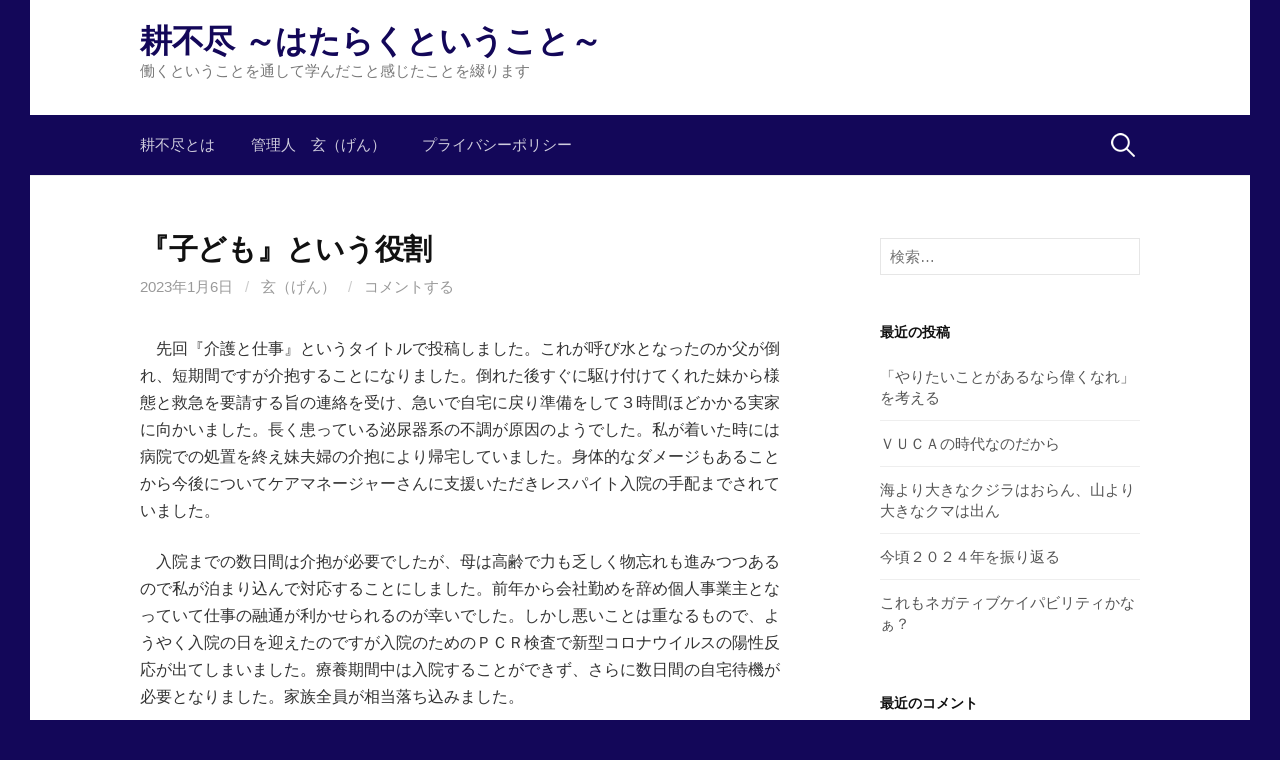

--- FILE ---
content_type: text/html; charset=UTF-8
request_url: https://koufujin.com/archives/345
body_size: 49880
content:
<!DOCTYPE html>
<!--[if IE 8]>
<html class="ie8" dir="ltr" lang="ja" prefix="og: https://ogp.me/ns#">
<![endif]-->
<!--[if !(IE 8) ]><!-->
<html dir="ltr" lang="ja" prefix="og: https://ogp.me/ns#">
<!--<![endif]-->
<head>
<meta charset="UTF-8">
<meta name="viewport" content="width=device-width, initial-scale=1">
<link rel="profile" href="http://gmpg.org/xfn/11">
<link rel="pingback" href="https://koufujin.com/wp/xmlrpc.php">
<!--[if lt IE 9]>
<script src="https://koufujin.com/wp/wp-content/themes/first/js/html5shiv.js"></script>
<![endif]-->
<title>『子ども』という役割 - 耕不尽 ～はたらくということ～</title>

		<!-- All in One SEO 4.9.3 - aioseo.com -->
	<meta name="description" content="先回『介護と仕事』というタイトルで投稿しました。これが呼び水となったのか父が倒れ、短期間ですが介抱することに" />
	<meta name="robots" content="max-image-preview:large" />
	<meta name="author" content="玄（げん）"/>
	<link rel="canonical" href="https://koufujin.com/archives/345" />
	<meta name="generator" content="All in One SEO (AIOSEO) 4.9.3" />
		<meta property="og:locale" content="ja_JP" />
		<meta property="og:site_name" content="耕不尽 ～はたらくということ～ - 働くということを通して学んだこと感じたことを綴ります" />
		<meta property="og:type" content="article" />
		<meta property="og:title" content="『子ども』という役割 - 耕不尽 ～はたらくということ～" />
		<meta property="og:description" content="先回『介護と仕事』というタイトルで投稿しました。これが呼び水となったのか父が倒れ、短期間ですが介抱することに" />
		<meta property="og:url" content="https://koufujin.com/archives/345" />
		<meta property="article:published_time" content="2023-01-05T16:18:42+00:00" />
		<meta property="article:modified_time" content="2023-01-05T16:18:43+00:00" />
		<meta name="twitter:card" content="summary" />
		<meta name="twitter:title" content="『子ども』という役割 - 耕不尽 ～はたらくということ～" />
		<meta name="twitter:description" content="先回『介護と仕事』というタイトルで投稿しました。これが呼び水となったのか父が倒れ、短期間ですが介抱することに" />
		<script type="application/ld+json" class="aioseo-schema">
			{"@context":"https:\/\/schema.org","@graph":[{"@type":"BlogPosting","@id":"https:\/\/koufujin.com\/archives\/345#blogposting","name":"\u300e\u5b50\u3069\u3082\u300f\u3068\u3044\u3046\u5f79\u5272 - \u8015\u4e0d\u5c3d \uff5e\u306f\u305f\u3089\u304f\u3068\u3044\u3046\u3053\u3068\uff5e","headline":"\u300e\u5b50\u3069\u3082\u300f\u3068\u3044\u3046\u5f79\u5272","author":{"@id":"https:\/\/koufujin.com\/archives\/author\/genta1968#author"},"publisher":{"@id":"https:\/\/koufujin.com\/#person"},"image":{"@type":"ImageObject","@id":"https:\/\/koufujin.com\/archives\/345#articleImage","url":"https:\/\/secure.gravatar.com\/avatar\/0092ee8e003043348efd5e12e2734f920299264b5713e34616ec889dd329e488?s=96&d=mm&r=g","width":96,"height":96,"caption":"\u7384\uff08\u3052\u3093\uff09"},"datePublished":"2023-01-06T01:18:42+09:00","dateModified":"2023-01-06T01:18:43+09:00","inLanguage":"ja","mainEntityOfPage":{"@id":"https:\/\/koufujin.com\/archives\/345#webpage"},"isPartOf":{"@id":"https:\/\/koufujin.com\/archives\/345#webpage"},"articleSection":"\u672a\u6765, \u73fe\u5728"},{"@type":"BreadcrumbList","@id":"https:\/\/koufujin.com\/archives\/345#breadcrumblist","itemListElement":[{"@type":"ListItem","@id":"https:\/\/koufujin.com#listItem","position":1,"name":"\u30db\u30fc\u30e0","item":"https:\/\/koufujin.com","nextItem":{"@type":"ListItem","@id":"https:\/\/koufujin.com\/archives\/category\/%e7%8f%be%e5%9c%a8#listItem","name":"\u73fe\u5728"}},{"@type":"ListItem","@id":"https:\/\/koufujin.com\/archives\/category\/%e7%8f%be%e5%9c%a8#listItem","position":2,"name":"\u73fe\u5728","item":"https:\/\/koufujin.com\/archives\/category\/%e7%8f%be%e5%9c%a8","nextItem":{"@type":"ListItem","@id":"https:\/\/koufujin.com\/archives\/345#listItem","name":"\u300e\u5b50\u3069\u3082\u300f\u3068\u3044\u3046\u5f79\u5272"},"previousItem":{"@type":"ListItem","@id":"https:\/\/koufujin.com#listItem","name":"\u30db\u30fc\u30e0"}},{"@type":"ListItem","@id":"https:\/\/koufujin.com\/archives\/345#listItem","position":3,"name":"\u300e\u5b50\u3069\u3082\u300f\u3068\u3044\u3046\u5f79\u5272","previousItem":{"@type":"ListItem","@id":"https:\/\/koufujin.com\/archives\/category\/%e7%8f%be%e5%9c%a8#listItem","name":"\u73fe\u5728"}}]},{"@type":"Person","@id":"https:\/\/koufujin.com\/#person","name":"\u7384\uff08\u3052\u3093\uff09","image":{"@type":"ImageObject","@id":"https:\/\/koufujin.com\/archives\/345#personImage","url":"https:\/\/secure.gravatar.com\/avatar\/0092ee8e003043348efd5e12e2734f920299264b5713e34616ec889dd329e488?s=96&d=mm&r=g","width":96,"height":96,"caption":"\u7384\uff08\u3052\u3093\uff09"}},{"@type":"Person","@id":"https:\/\/koufujin.com\/archives\/author\/genta1968#author","url":"https:\/\/koufujin.com\/archives\/author\/genta1968","name":"\u7384\uff08\u3052\u3093\uff09","image":{"@type":"ImageObject","@id":"https:\/\/koufujin.com\/archives\/345#authorImage","url":"https:\/\/secure.gravatar.com\/avatar\/0092ee8e003043348efd5e12e2734f920299264b5713e34616ec889dd329e488?s=96&d=mm&r=g","width":96,"height":96,"caption":"\u7384\uff08\u3052\u3093\uff09"}},{"@type":"WebPage","@id":"https:\/\/koufujin.com\/archives\/345#webpage","url":"https:\/\/koufujin.com\/archives\/345","name":"\u300e\u5b50\u3069\u3082\u300f\u3068\u3044\u3046\u5f79\u5272 - \u8015\u4e0d\u5c3d \uff5e\u306f\u305f\u3089\u304f\u3068\u3044\u3046\u3053\u3068\uff5e","description":"\u5148\u56de\u300e\u4ecb\u8b77\u3068\u4ed5\u4e8b\u300f\u3068\u3044\u3046\u30bf\u30a4\u30c8\u30eb\u3067\u6295\u7a3f\u3057\u307e\u3057\u305f\u3002\u3053\u308c\u304c\u547c\u3073\u6c34\u3068\u306a\u3063\u305f\u306e\u304b\u7236\u304c\u5012\u308c\u3001\u77ed\u671f\u9593\u3067\u3059\u304c\u4ecb\u62b1\u3059\u308b\u3053\u3068\u306b","inLanguage":"ja","isPartOf":{"@id":"https:\/\/koufujin.com\/#website"},"breadcrumb":{"@id":"https:\/\/koufujin.com\/archives\/345#breadcrumblist"},"author":{"@id":"https:\/\/koufujin.com\/archives\/author\/genta1968#author"},"creator":{"@id":"https:\/\/koufujin.com\/archives\/author\/genta1968#author"},"datePublished":"2023-01-06T01:18:42+09:00","dateModified":"2023-01-06T01:18:43+09:00"},{"@type":"WebSite","@id":"https:\/\/koufujin.com\/#website","url":"https:\/\/koufujin.com\/","name":"\u8015\u4e0d\u5c3d \uff5e\u306f\u305f\u3089\u304f\u3068\u3044\u3046\u3053\u3068\uff5e","description":"\u50cd\u304f\u3068\u3044\u3046\u3053\u3068\u3092\u901a\u3057\u3066\u5b66\u3093\u3060\u3053\u3068\u611f\u3058\u305f\u3053\u3068\u3092\u7db4\u308a\u307e\u3059","inLanguage":"ja","publisher":{"@id":"https:\/\/koufujin.com\/#person"}}]}
		</script>
		<!-- All in One SEO -->

<link rel='dns-prefetch' href='//fonts.googleapis.com' />
<link rel="alternate" type="application/rss+xml" title="耕不尽 ～はたらくということ～ &raquo; フィード" href="https://koufujin.com/feed" />
<link rel="alternate" type="application/rss+xml" title="耕不尽 ～はたらくということ～ &raquo; コメントフィード" href="https://koufujin.com/comments/feed" />
<link rel="alternate" type="application/rss+xml" title="耕不尽 ～はたらくということ～ &raquo; 『子ども』という役割 のコメントのフィード" href="https://koufujin.com/archives/345/feed" />
<link rel="alternate" title="oEmbed (JSON)" type="application/json+oembed" href="https://koufujin.com/wp-json/oembed/1.0/embed?url=https%3A%2F%2Fkoufujin.com%2Farchives%2F345" />
<link rel="alternate" title="oEmbed (XML)" type="text/xml+oembed" href="https://koufujin.com/wp-json/oembed/1.0/embed?url=https%3A%2F%2Fkoufujin.com%2Farchives%2F345&#038;format=xml" />
		<!-- This site uses the Google Analytics by MonsterInsights plugin v9.11.1 - Using Analytics tracking - https://www.monsterinsights.com/ -->
							<script src="//www.googletagmanager.com/gtag/js?id=G-E76EGL8FV8"  data-cfasync="false" data-wpfc-render="false" type="text/javascript" async></script>
			<script data-cfasync="false" data-wpfc-render="false" type="text/javascript">
				var mi_version = '9.11.1';
				var mi_track_user = true;
				var mi_no_track_reason = '';
								var MonsterInsightsDefaultLocations = {"page_location":"https:\/\/koufujin.com\/archives\/345\/"};
								if ( typeof MonsterInsightsPrivacyGuardFilter === 'function' ) {
					var MonsterInsightsLocations = (typeof MonsterInsightsExcludeQuery === 'object') ? MonsterInsightsPrivacyGuardFilter( MonsterInsightsExcludeQuery ) : MonsterInsightsPrivacyGuardFilter( MonsterInsightsDefaultLocations );
				} else {
					var MonsterInsightsLocations = (typeof MonsterInsightsExcludeQuery === 'object') ? MonsterInsightsExcludeQuery : MonsterInsightsDefaultLocations;
				}

								var disableStrs = [
										'ga-disable-G-E76EGL8FV8',
									];

				/* Function to detect opted out users */
				function __gtagTrackerIsOptedOut() {
					for (var index = 0; index < disableStrs.length; index++) {
						if (document.cookie.indexOf(disableStrs[index] + '=true') > -1) {
							return true;
						}
					}

					return false;
				}

				/* Disable tracking if the opt-out cookie exists. */
				if (__gtagTrackerIsOptedOut()) {
					for (var index = 0; index < disableStrs.length; index++) {
						window[disableStrs[index]] = true;
					}
				}

				/* Opt-out function */
				function __gtagTrackerOptout() {
					for (var index = 0; index < disableStrs.length; index++) {
						document.cookie = disableStrs[index] + '=true; expires=Thu, 31 Dec 2099 23:59:59 UTC; path=/';
						window[disableStrs[index]] = true;
					}
				}

				if ('undefined' === typeof gaOptout) {
					function gaOptout() {
						__gtagTrackerOptout();
					}
				}
								window.dataLayer = window.dataLayer || [];

				window.MonsterInsightsDualTracker = {
					helpers: {},
					trackers: {},
				};
				if (mi_track_user) {
					function __gtagDataLayer() {
						dataLayer.push(arguments);
					}

					function __gtagTracker(type, name, parameters) {
						if (!parameters) {
							parameters = {};
						}

						if (parameters.send_to) {
							__gtagDataLayer.apply(null, arguments);
							return;
						}

						if (type === 'event') {
														parameters.send_to = monsterinsights_frontend.v4_id;
							var hookName = name;
							if (typeof parameters['event_category'] !== 'undefined') {
								hookName = parameters['event_category'] + ':' + name;
							}

							if (typeof MonsterInsightsDualTracker.trackers[hookName] !== 'undefined') {
								MonsterInsightsDualTracker.trackers[hookName](parameters);
							} else {
								__gtagDataLayer('event', name, parameters);
							}
							
						} else {
							__gtagDataLayer.apply(null, arguments);
						}
					}

					__gtagTracker('js', new Date());
					__gtagTracker('set', {
						'developer_id.dZGIzZG': true,
											});
					if ( MonsterInsightsLocations.page_location ) {
						__gtagTracker('set', MonsterInsightsLocations);
					}
										__gtagTracker('config', 'G-E76EGL8FV8', {"forceSSL":"true","link_attribution":"true"} );
										window.gtag = __gtagTracker;										(function () {
						/* https://developers.google.com/analytics/devguides/collection/analyticsjs/ */
						/* ga and __gaTracker compatibility shim. */
						var noopfn = function () {
							return null;
						};
						var newtracker = function () {
							return new Tracker();
						};
						var Tracker = function () {
							return null;
						};
						var p = Tracker.prototype;
						p.get = noopfn;
						p.set = noopfn;
						p.send = function () {
							var args = Array.prototype.slice.call(arguments);
							args.unshift('send');
							__gaTracker.apply(null, args);
						};
						var __gaTracker = function () {
							var len = arguments.length;
							if (len === 0) {
								return;
							}
							var f = arguments[len - 1];
							if (typeof f !== 'object' || f === null || typeof f.hitCallback !== 'function') {
								if ('send' === arguments[0]) {
									var hitConverted, hitObject = false, action;
									if ('event' === arguments[1]) {
										if ('undefined' !== typeof arguments[3]) {
											hitObject = {
												'eventAction': arguments[3],
												'eventCategory': arguments[2],
												'eventLabel': arguments[4],
												'value': arguments[5] ? arguments[5] : 1,
											}
										}
									}
									if ('pageview' === arguments[1]) {
										if ('undefined' !== typeof arguments[2]) {
											hitObject = {
												'eventAction': 'page_view',
												'page_path': arguments[2],
											}
										}
									}
									if (typeof arguments[2] === 'object') {
										hitObject = arguments[2];
									}
									if (typeof arguments[5] === 'object') {
										Object.assign(hitObject, arguments[5]);
									}
									if ('undefined' !== typeof arguments[1].hitType) {
										hitObject = arguments[1];
										if ('pageview' === hitObject.hitType) {
											hitObject.eventAction = 'page_view';
										}
									}
									if (hitObject) {
										action = 'timing' === arguments[1].hitType ? 'timing_complete' : hitObject.eventAction;
										hitConverted = mapArgs(hitObject);
										__gtagTracker('event', action, hitConverted);
									}
								}
								return;
							}

							function mapArgs(args) {
								var arg, hit = {};
								var gaMap = {
									'eventCategory': 'event_category',
									'eventAction': 'event_action',
									'eventLabel': 'event_label',
									'eventValue': 'event_value',
									'nonInteraction': 'non_interaction',
									'timingCategory': 'event_category',
									'timingVar': 'name',
									'timingValue': 'value',
									'timingLabel': 'event_label',
									'page': 'page_path',
									'location': 'page_location',
									'title': 'page_title',
									'referrer' : 'page_referrer',
								};
								for (arg in args) {
																		if (!(!args.hasOwnProperty(arg) || !gaMap.hasOwnProperty(arg))) {
										hit[gaMap[arg]] = args[arg];
									} else {
										hit[arg] = args[arg];
									}
								}
								return hit;
							}

							try {
								f.hitCallback();
							} catch (ex) {
							}
						};
						__gaTracker.create = newtracker;
						__gaTracker.getByName = newtracker;
						__gaTracker.getAll = function () {
							return [];
						};
						__gaTracker.remove = noopfn;
						__gaTracker.loaded = true;
						window['__gaTracker'] = __gaTracker;
					})();
									} else {
										console.log("");
					(function () {
						function __gtagTracker() {
							return null;
						}

						window['__gtagTracker'] = __gtagTracker;
						window['gtag'] = __gtagTracker;
					})();
									}
			</script>
							<!-- / Google Analytics by MonsterInsights -->
		<style id='wp-img-auto-sizes-contain-inline-css' type='text/css'>
img:is([sizes=auto i],[sizes^="auto," i]){contain-intrinsic-size:3000px 1500px}
/*# sourceURL=wp-img-auto-sizes-contain-inline-css */
</style>
<style id='wp-emoji-styles-inline-css' type='text/css'>

	img.wp-smiley, img.emoji {
		display: inline !important;
		border: none !important;
		box-shadow: none !important;
		height: 1em !important;
		width: 1em !important;
		margin: 0 0.07em !important;
		vertical-align: -0.1em !important;
		background: none !important;
		padding: 0 !important;
	}
/*# sourceURL=wp-emoji-styles-inline-css */
</style>
<style id='wp-block-library-inline-css' type='text/css'>
:root{--wp-block-synced-color:#7a00df;--wp-block-synced-color--rgb:122,0,223;--wp-bound-block-color:var(--wp-block-synced-color);--wp-editor-canvas-background:#ddd;--wp-admin-theme-color:#007cba;--wp-admin-theme-color--rgb:0,124,186;--wp-admin-theme-color-darker-10:#006ba1;--wp-admin-theme-color-darker-10--rgb:0,107,160.5;--wp-admin-theme-color-darker-20:#005a87;--wp-admin-theme-color-darker-20--rgb:0,90,135;--wp-admin-border-width-focus:2px}@media (min-resolution:192dpi){:root{--wp-admin-border-width-focus:1.5px}}.wp-element-button{cursor:pointer}:root .has-very-light-gray-background-color{background-color:#eee}:root .has-very-dark-gray-background-color{background-color:#313131}:root .has-very-light-gray-color{color:#eee}:root .has-very-dark-gray-color{color:#313131}:root .has-vivid-green-cyan-to-vivid-cyan-blue-gradient-background{background:linear-gradient(135deg,#00d084,#0693e3)}:root .has-purple-crush-gradient-background{background:linear-gradient(135deg,#34e2e4,#4721fb 50%,#ab1dfe)}:root .has-hazy-dawn-gradient-background{background:linear-gradient(135deg,#faaca8,#dad0ec)}:root .has-subdued-olive-gradient-background{background:linear-gradient(135deg,#fafae1,#67a671)}:root .has-atomic-cream-gradient-background{background:linear-gradient(135deg,#fdd79a,#004a59)}:root .has-nightshade-gradient-background{background:linear-gradient(135deg,#330968,#31cdcf)}:root .has-midnight-gradient-background{background:linear-gradient(135deg,#020381,#2874fc)}:root{--wp--preset--font-size--normal:16px;--wp--preset--font-size--huge:42px}.has-regular-font-size{font-size:1em}.has-larger-font-size{font-size:2.625em}.has-normal-font-size{font-size:var(--wp--preset--font-size--normal)}.has-huge-font-size{font-size:var(--wp--preset--font-size--huge)}.has-text-align-center{text-align:center}.has-text-align-left{text-align:left}.has-text-align-right{text-align:right}.has-fit-text{white-space:nowrap!important}#end-resizable-editor-section{display:none}.aligncenter{clear:both}.items-justified-left{justify-content:flex-start}.items-justified-center{justify-content:center}.items-justified-right{justify-content:flex-end}.items-justified-space-between{justify-content:space-between}.screen-reader-text{border:0;clip-path:inset(50%);height:1px;margin:-1px;overflow:hidden;padding:0;position:absolute;width:1px;word-wrap:normal!important}.screen-reader-text:focus{background-color:#ddd;clip-path:none;color:#444;display:block;font-size:1em;height:auto;left:5px;line-height:normal;padding:15px 23px 14px;text-decoration:none;top:5px;width:auto;z-index:100000}html :where(.has-border-color){border-style:solid}html :where([style*=border-top-color]){border-top-style:solid}html :where([style*=border-right-color]){border-right-style:solid}html :where([style*=border-bottom-color]){border-bottom-style:solid}html :where([style*=border-left-color]){border-left-style:solid}html :where([style*=border-width]){border-style:solid}html :where([style*=border-top-width]){border-top-style:solid}html :where([style*=border-right-width]){border-right-style:solid}html :where([style*=border-bottom-width]){border-bottom-style:solid}html :where([style*=border-left-width]){border-left-style:solid}html :where(img[class*=wp-image-]){height:auto;max-width:100%}:where(figure){margin:0 0 1em}html :where(.is-position-sticky){--wp-admin--admin-bar--position-offset:var(--wp-admin--admin-bar--height,0px)}@media screen and (max-width:600px){html :where(.is-position-sticky){--wp-admin--admin-bar--position-offset:0px}}

/*# sourceURL=wp-block-library-inline-css */
</style><style id='global-styles-inline-css' type='text/css'>
:root{--wp--preset--aspect-ratio--square: 1;--wp--preset--aspect-ratio--4-3: 4/3;--wp--preset--aspect-ratio--3-4: 3/4;--wp--preset--aspect-ratio--3-2: 3/2;--wp--preset--aspect-ratio--2-3: 2/3;--wp--preset--aspect-ratio--16-9: 16/9;--wp--preset--aspect-ratio--9-16: 9/16;--wp--preset--color--black: #000000;--wp--preset--color--cyan-bluish-gray: #abb8c3;--wp--preset--color--white: #ffffff;--wp--preset--color--pale-pink: #f78da7;--wp--preset--color--vivid-red: #cf2e2e;--wp--preset--color--luminous-vivid-orange: #ff6900;--wp--preset--color--luminous-vivid-amber: #fcb900;--wp--preset--color--light-green-cyan: #7bdcb5;--wp--preset--color--vivid-green-cyan: #00d084;--wp--preset--color--pale-cyan-blue: #8ed1fc;--wp--preset--color--vivid-cyan-blue: #0693e3;--wp--preset--color--vivid-purple: #9b51e0;--wp--preset--gradient--vivid-cyan-blue-to-vivid-purple: linear-gradient(135deg,rgb(6,147,227) 0%,rgb(155,81,224) 100%);--wp--preset--gradient--light-green-cyan-to-vivid-green-cyan: linear-gradient(135deg,rgb(122,220,180) 0%,rgb(0,208,130) 100%);--wp--preset--gradient--luminous-vivid-amber-to-luminous-vivid-orange: linear-gradient(135deg,rgb(252,185,0) 0%,rgb(255,105,0) 100%);--wp--preset--gradient--luminous-vivid-orange-to-vivid-red: linear-gradient(135deg,rgb(255,105,0) 0%,rgb(207,46,46) 100%);--wp--preset--gradient--very-light-gray-to-cyan-bluish-gray: linear-gradient(135deg,rgb(238,238,238) 0%,rgb(169,184,195) 100%);--wp--preset--gradient--cool-to-warm-spectrum: linear-gradient(135deg,rgb(74,234,220) 0%,rgb(151,120,209) 20%,rgb(207,42,186) 40%,rgb(238,44,130) 60%,rgb(251,105,98) 80%,rgb(254,248,76) 100%);--wp--preset--gradient--blush-light-purple: linear-gradient(135deg,rgb(255,206,236) 0%,rgb(152,150,240) 100%);--wp--preset--gradient--blush-bordeaux: linear-gradient(135deg,rgb(254,205,165) 0%,rgb(254,45,45) 50%,rgb(107,0,62) 100%);--wp--preset--gradient--luminous-dusk: linear-gradient(135deg,rgb(255,203,112) 0%,rgb(199,81,192) 50%,rgb(65,88,208) 100%);--wp--preset--gradient--pale-ocean: linear-gradient(135deg,rgb(255,245,203) 0%,rgb(182,227,212) 50%,rgb(51,167,181) 100%);--wp--preset--gradient--electric-grass: linear-gradient(135deg,rgb(202,248,128) 0%,rgb(113,206,126) 100%);--wp--preset--gradient--midnight: linear-gradient(135deg,rgb(2,3,129) 0%,rgb(40,116,252) 100%);--wp--preset--font-size--small: 13px;--wp--preset--font-size--medium: 20px;--wp--preset--font-size--large: 36px;--wp--preset--font-size--x-large: 42px;--wp--preset--spacing--20: 0.44rem;--wp--preset--spacing--30: 0.67rem;--wp--preset--spacing--40: 1rem;--wp--preset--spacing--50: 1.5rem;--wp--preset--spacing--60: 2.25rem;--wp--preset--spacing--70: 3.38rem;--wp--preset--spacing--80: 5.06rem;--wp--preset--shadow--natural: 6px 6px 9px rgba(0, 0, 0, 0.2);--wp--preset--shadow--deep: 12px 12px 50px rgba(0, 0, 0, 0.4);--wp--preset--shadow--sharp: 6px 6px 0px rgba(0, 0, 0, 0.2);--wp--preset--shadow--outlined: 6px 6px 0px -3px rgb(255, 255, 255), 6px 6px rgb(0, 0, 0);--wp--preset--shadow--crisp: 6px 6px 0px rgb(0, 0, 0);}:where(.is-layout-flex){gap: 0.5em;}:where(.is-layout-grid){gap: 0.5em;}body .is-layout-flex{display: flex;}.is-layout-flex{flex-wrap: wrap;align-items: center;}.is-layout-flex > :is(*, div){margin: 0;}body .is-layout-grid{display: grid;}.is-layout-grid > :is(*, div){margin: 0;}:where(.wp-block-columns.is-layout-flex){gap: 2em;}:where(.wp-block-columns.is-layout-grid){gap: 2em;}:where(.wp-block-post-template.is-layout-flex){gap: 1.25em;}:where(.wp-block-post-template.is-layout-grid){gap: 1.25em;}.has-black-color{color: var(--wp--preset--color--black) !important;}.has-cyan-bluish-gray-color{color: var(--wp--preset--color--cyan-bluish-gray) !important;}.has-white-color{color: var(--wp--preset--color--white) !important;}.has-pale-pink-color{color: var(--wp--preset--color--pale-pink) !important;}.has-vivid-red-color{color: var(--wp--preset--color--vivid-red) !important;}.has-luminous-vivid-orange-color{color: var(--wp--preset--color--luminous-vivid-orange) !important;}.has-luminous-vivid-amber-color{color: var(--wp--preset--color--luminous-vivid-amber) !important;}.has-light-green-cyan-color{color: var(--wp--preset--color--light-green-cyan) !important;}.has-vivid-green-cyan-color{color: var(--wp--preset--color--vivid-green-cyan) !important;}.has-pale-cyan-blue-color{color: var(--wp--preset--color--pale-cyan-blue) !important;}.has-vivid-cyan-blue-color{color: var(--wp--preset--color--vivid-cyan-blue) !important;}.has-vivid-purple-color{color: var(--wp--preset--color--vivid-purple) !important;}.has-black-background-color{background-color: var(--wp--preset--color--black) !important;}.has-cyan-bluish-gray-background-color{background-color: var(--wp--preset--color--cyan-bluish-gray) !important;}.has-white-background-color{background-color: var(--wp--preset--color--white) !important;}.has-pale-pink-background-color{background-color: var(--wp--preset--color--pale-pink) !important;}.has-vivid-red-background-color{background-color: var(--wp--preset--color--vivid-red) !important;}.has-luminous-vivid-orange-background-color{background-color: var(--wp--preset--color--luminous-vivid-orange) !important;}.has-luminous-vivid-amber-background-color{background-color: var(--wp--preset--color--luminous-vivid-amber) !important;}.has-light-green-cyan-background-color{background-color: var(--wp--preset--color--light-green-cyan) !important;}.has-vivid-green-cyan-background-color{background-color: var(--wp--preset--color--vivid-green-cyan) !important;}.has-pale-cyan-blue-background-color{background-color: var(--wp--preset--color--pale-cyan-blue) !important;}.has-vivid-cyan-blue-background-color{background-color: var(--wp--preset--color--vivid-cyan-blue) !important;}.has-vivid-purple-background-color{background-color: var(--wp--preset--color--vivid-purple) !important;}.has-black-border-color{border-color: var(--wp--preset--color--black) !important;}.has-cyan-bluish-gray-border-color{border-color: var(--wp--preset--color--cyan-bluish-gray) !important;}.has-white-border-color{border-color: var(--wp--preset--color--white) !important;}.has-pale-pink-border-color{border-color: var(--wp--preset--color--pale-pink) !important;}.has-vivid-red-border-color{border-color: var(--wp--preset--color--vivid-red) !important;}.has-luminous-vivid-orange-border-color{border-color: var(--wp--preset--color--luminous-vivid-orange) !important;}.has-luminous-vivid-amber-border-color{border-color: var(--wp--preset--color--luminous-vivid-amber) !important;}.has-light-green-cyan-border-color{border-color: var(--wp--preset--color--light-green-cyan) !important;}.has-vivid-green-cyan-border-color{border-color: var(--wp--preset--color--vivid-green-cyan) !important;}.has-pale-cyan-blue-border-color{border-color: var(--wp--preset--color--pale-cyan-blue) !important;}.has-vivid-cyan-blue-border-color{border-color: var(--wp--preset--color--vivid-cyan-blue) !important;}.has-vivid-purple-border-color{border-color: var(--wp--preset--color--vivid-purple) !important;}.has-vivid-cyan-blue-to-vivid-purple-gradient-background{background: var(--wp--preset--gradient--vivid-cyan-blue-to-vivid-purple) !important;}.has-light-green-cyan-to-vivid-green-cyan-gradient-background{background: var(--wp--preset--gradient--light-green-cyan-to-vivid-green-cyan) !important;}.has-luminous-vivid-amber-to-luminous-vivid-orange-gradient-background{background: var(--wp--preset--gradient--luminous-vivid-amber-to-luminous-vivid-orange) !important;}.has-luminous-vivid-orange-to-vivid-red-gradient-background{background: var(--wp--preset--gradient--luminous-vivid-orange-to-vivid-red) !important;}.has-very-light-gray-to-cyan-bluish-gray-gradient-background{background: var(--wp--preset--gradient--very-light-gray-to-cyan-bluish-gray) !important;}.has-cool-to-warm-spectrum-gradient-background{background: var(--wp--preset--gradient--cool-to-warm-spectrum) !important;}.has-blush-light-purple-gradient-background{background: var(--wp--preset--gradient--blush-light-purple) !important;}.has-blush-bordeaux-gradient-background{background: var(--wp--preset--gradient--blush-bordeaux) !important;}.has-luminous-dusk-gradient-background{background: var(--wp--preset--gradient--luminous-dusk) !important;}.has-pale-ocean-gradient-background{background: var(--wp--preset--gradient--pale-ocean) !important;}.has-electric-grass-gradient-background{background: var(--wp--preset--gradient--electric-grass) !important;}.has-midnight-gradient-background{background: var(--wp--preset--gradient--midnight) !important;}.has-small-font-size{font-size: var(--wp--preset--font-size--small) !important;}.has-medium-font-size{font-size: var(--wp--preset--font-size--medium) !important;}.has-large-font-size{font-size: var(--wp--preset--font-size--large) !important;}.has-x-large-font-size{font-size: var(--wp--preset--font-size--x-large) !important;}
/*# sourceURL=global-styles-inline-css */
</style>

<style id='classic-theme-styles-inline-css' type='text/css'>
/*! This file is auto-generated */
.wp-block-button__link{color:#fff;background-color:#32373c;border-radius:9999px;box-shadow:none;text-decoration:none;padding:calc(.667em + 2px) calc(1.333em + 2px);font-size:1.125em}.wp-block-file__button{background:#32373c;color:#fff;text-decoration:none}
/*# sourceURL=/wp-includes/css/classic-themes.min.css */
</style>
<link rel='stylesheet' id='first-font-css' href='https://fonts.googleapis.com/css?family=Source+Sans+Pro%3A400%2C400italic%2C600%2C700&#038;subset=latin%2Clatin-ext' type='text/css' media='all' />
<link rel='stylesheet' id='first-genericons-css' href='https://koufujin.com/wp/wp-content/themes/first/genericons/genericons.css?ver=3.3' type='text/css' media='all' />
<link rel='stylesheet' id='first-normalize-css' href='https://koufujin.com/wp/wp-content/themes/first/css/normalize.css?ver=3.0.2' type='text/css' media='all' />
<link rel='stylesheet' id='first-style-css' href='https://koufujin.com/wp/wp-content/themes/first/style.css?ver=2.0.4' type='text/css' media='all' />
<link rel='stylesheet' id='first-style-ja-css' href='https://koufujin.com/wp/wp-content/themes/first/css/ja.css' type='text/css' media='all' />
<link rel='stylesheet' id='wp-block-paragraph-css' href='https://koufujin.com/wp/wp-includes/blocks/paragraph/style.min.css?ver=6.9' type='text/css' media='all' />
<script type="text/javascript" src="https://koufujin.com/wp/wp-content/plugins/google-analytics-for-wordpress/assets/js/frontend-gtag.min.js?ver=9.11.1" id="monsterinsights-frontend-script-js" async="async" data-wp-strategy="async"></script>
<script data-cfasync="false" data-wpfc-render="false" type="text/javascript" id='monsterinsights-frontend-script-js-extra'>/* <![CDATA[ */
var monsterinsights_frontend = {"js_events_tracking":"true","download_extensions":"doc,pdf,ppt,zip,xls,docx,pptx,xlsx","inbound_paths":"[{\"path\":\"\\\/go\\\/\",\"label\":\"affiliate\"},{\"path\":\"\\\/recommend\\\/\",\"label\":\"affiliate\"}]","home_url":"https:\/\/koufujin.com","hash_tracking":"false","v4_id":"G-E76EGL8FV8"};/* ]]> */
</script>
<link rel="https://api.w.org/" href="https://koufujin.com/wp-json/" /><link rel="alternate" title="JSON" type="application/json" href="https://koufujin.com/wp-json/wp/v2/posts/345" /><link rel="EditURI" type="application/rsd+xml" title="RSD" href="https://koufujin.com/wp/xmlrpc.php?rsd" />
<meta name="generator" content="WordPress 6.9" />
<link rel='shortlink' href='https://koufujin.com/?p=345' />
	<style type="text/css">
		/* Fonts */
				body {
								}
				@media screen and (max-width: 782px) {
								}
				
		/* Colors */
								.site-bar, .main-navigation ul ul {
				background-color: #130759;
			}
									.footer-area {
				background-color: #222222;
			}
											
				/* Title */
			.site-title {
																															}
						.site-title a, .site-title a:hover {
				color: #130759;
			}
								
			</style>
		<style type="text/css" id="first-custom-css">
			</style>
	<style type="text/css">.recentcomments a{display:inline !important;padding:0 !important;margin:0 !important;}</style><style type="text/css" id="custom-background-css">
body.custom-background { background-color: #130759; }
</style>
	</head>

<body class="wp-singular post-template-default single single-post postid-345 single-format-standard custom-background wp-theme-first has-avatars boxed header-side footer-side footer-0">
<div id="page" class="hfeed site">
	<a class="skip-link screen-reader-text" href="#content">コンテンツへスキップ</a>

	<header id="masthead" class="site-header" role="banner">
		<div class="site-top">
			<div class="site-top-table">
				<div class="site-branding">
												<h1 class="site-title"><a href="https://koufujin.com/" rel="home">耕不尽 ～はたらくということ～</a></h1>
												<div class="site-description">働くということを通して学んだこと感じたことを綴ります</div>
								</div>

							</div>
		</div>

				<div class="site-bar">
			<nav id="site-navigation" class="main-navigation" role="navigation">
				<div class="menu-toggle">メニュー</div>
				<div class="menu-%e3%83%a1%e3%83%8b%e3%83%a5%e3%83%bc%ef%bc%91-container"><ul id="menu-%e3%83%a1%e3%83%8b%e3%83%a5%e3%83%bc%ef%bc%91" class="menu"><li id="menu-item-102" class="menu-item menu-item-type-post_type menu-item-object-page menu-item-102"><a href="https://koufujin.com/%e8%80%95%e4%b8%8d%e5%b0%bd%e3%81%a8%e3%81%af">耕不尽とは</a></li>
<li id="menu-item-103" class="menu-item menu-item-type-post_type menu-item-object-page menu-item-103"><a href="https://koufujin.com/sample-page">管理人　玄（げん）</a></li>
<li id="menu-item-104" class="menu-item menu-item-type-post_type menu-item-object-page menu-item-privacy-policy menu-item-104"><a rel="privacy-policy" href="https://koufujin.com/privacy-policy">プライバシーポリシー</a></li>
</ul></div>								<form role="search" method="get" class="search-form" action="https://koufujin.com/">
				<label>
					<span class="screen-reader-text">検索:</span>
					<input type="search" class="search-field" placeholder="検索&hellip;" value="" name="s" />
				</label>
				<input type="submit" class="search-submit" value="検索" />
			</form>							</nav><!-- #site-navigation -->
		</div>
		
			</header><!-- #masthead -->

	<div id="content" class="site-content">

	<div id="primary" class="content-area">
		<main id="main" class="site-main" role="main">

		
			
<article id="post-345" class="post-345 post type-post status-publish format-standard hentry category-5 category-3">
	<header class="entry-header">
		<h1 class="entry-title">『子ども』という役割</h1>
			<div class="entry-meta entry-header-meta">
		<span class="posted-on">
			<a href="https://koufujin.com/archives/345" rel="bookmark"><time class="entry-date published updated" datetime="2023-01-06T01:18:42+09:00">2023年1月6日</time></a>		</span>
				<span class="byline"><span class="meta-sep"> / </span>
			<span class="author vcard">
				<a class="url fn n" href="https://koufujin.com/archives/author/genta1968">玄（げん）</a>			</span>
		</span>
						<span class="comments-link"><span class="meta-sep"> / </span> <a href="https://koufujin.com/archives/345#respond">コメントする</a></span>
					</div><!-- .entry-meta -->
				</header><!-- .entry-header -->

	<div class="entry-content">
		
<p>　先回『介護と仕事』というタイトルで投稿しました。これが呼び水となったのか父が倒れ、短期間ですが介抱することになりました。倒れた後すぐに駆け付けてくれた妹から様態と救急を要請する旨の連絡を受け、急いで自宅に戻り準備をして３時間ほどかかる実家に向かいました。長く患っている泌尿器系の不調が原因のようでした。私が着いた時には病院での処置を終え妹夫婦の介抱により帰宅していました。身体的なダメージもあることから今後についてケアマネージャーさんに支援いただきレスパイト入院の手配までされていました。</p>



<p>　入院までの数日間は介抱が必要でしたが、母は高齢で力も乏しく物忘れも進みつつあるので私が泊まり込んで対応することにしました。前年から会社勤めを辞め個人事業主となっていて仕事の融通が利かせられるのが幸いでした。しかし悪いことは重なるもので、ようやく入院の日を迎えたのですが入院のためのＰＣＲ検査で新型コロナウイルスの陽性反応が出てしまいました。療養期間中は入院することができず、さらに数日間の自宅待機が必要となりました。家族全員が相当落ち込みました。</p>



<p>　結果的に１０日ほど両親と共に過ごすこととなりました。この間、両親は何度も感謝の言葉を口にしました。父は厳しく強い人でしたので力なく「悪いな・・」と言われると寂しさや切なさを感じました。母は私の妻にも電話していて感謝と共に「会社を辞める時、受け入れてくれて本当にありがとう」と何度も言ったそうです。もちろん親の介護のためにキャリアチェンジしたわけではありませんが、いつか人生を振り返った時に良かったと思う理由の一つになるかも知れません。</p>



<p>　１８歳で家を出て以降これほど長い期間一緒に過ごしたことはありません。父の様態からすると自宅に戻ることはもうないかも知れません。そう思うと療養期間は神様が作ってくれた時間だったのかも知れません。キャリア研究の第一人者と言われるドナルド・Ｅ・スーパーは「キャリアは、人生のある年齢や場面のさまざまな役割の組み合わせである」と定義しました。この役割のひとつに『子ども』があります。５０歳を過ぎ改めてその役割を実感することになりました。役割を果たせているかわかりませんが最後まで全うしたいと思います。</p>



<p>　最後に医師、看護師はじめ病院、保健所、地域包括支援センターの方々、ケアマネージャーさんに感謝を述べたいと思います。父のみならず家族にも寄り添っていただき、丁寧に懸命にご対応いただき誠にありがとうございました。</p>
			</div><!-- .entry-content -->

		<footer class="entry-meta entry-footer entry-footer-meta">
				<span class="cat-links">
			<a href="https://koufujin.com/archives/category/%e6%9c%aa%e6%9d%a5" rel="category tag">未来</a>, <a href="https://koufujin.com/archives/category/%e7%8f%be%e5%9c%a8" rel="category tag">現在</a>		</span>
					</footer><!-- .entry-meta -->
	</article><!-- #post-## -->


				<nav class="navigation post-navigation" role="navigation">
		<h1 class="screen-reader-text">投稿ナビゲーション</h1>
		<div class="nav-links">
			<div class="nav-previous"><div class="post-nav-title">古い投稿</div><a href="https://koufujin.com/archives/334" rel="prev">介護と仕事</a></div><div class="nav-next"><div class="post-nav-title">新しい投稿</div><a href="https://koufujin.com/archives/300" rel="next">研修講師</a></div>		</div><!-- .nav-links -->
	</nav><!-- .navigation -->
	
			
<div id="comments" class="comments-area">

	
	
	
		<div id="respond" class="comment-respond">
		<h3 id="reply-title" class="comment-reply-title">コメントを残す <small><a rel="nofollow" id="cancel-comment-reply-link" href="/archives/345#respond" style="display:none;">コメントをキャンセル</a></small></h3><p class="must-log-in">コメントを投稿するには<a href="https://koufujin.com/wp/wp-login.php?redirect_to=https%3A%2F%2Fkoufujin.com%2Farchives%2F345">ログイン</a>してください。</p>	</div><!-- #respond -->
	
</div><!-- #comments -->

		
		</main><!-- #main -->
	</div><!-- #primary -->


<div id="secondary" class="sidebar-area" role="complementary">
	<div class="widget-area">
		<aside id="search-2" class="widget widget_search"><form role="search" method="get" class="search-form" action="https://koufujin.com/">
				<label>
					<span class="screen-reader-text">検索:</span>
					<input type="search" class="search-field" placeholder="検索&hellip;" value="" name="s" />
				</label>
				<input type="submit" class="search-submit" value="検索" />
			</form></aside>
		<aside id="recent-posts-2" class="widget widget_recent_entries">
		<h1 class="widget-title">最近の投稿</h1>
		<ul>
											<li>
					<a href="https://koufujin.com/archives/517">「やりたいことがあるなら偉くなれ」を考える</a>
									</li>
											<li>
					<a href="https://koufujin.com/archives/506">ＶＵＣＡの時代なのだから</a>
									</li>
											<li>
					<a href="https://koufujin.com/archives/495">海より大きなクジラはおらん、山より大きなクマは出ん</a>
									</li>
											<li>
					<a href="https://koufujin.com/archives/489">今頃２０２４年を振り返る</a>
									</li>
											<li>
					<a href="https://koufujin.com/archives/480">これもネガティブケイパビリティかなぁ？</a>
									</li>
					</ul>

		</aside><aside id="recent-comments-2" class="widget widget_recent_comments"><h1 class="widget-title">最近のコメント</h1><ul id="recentcomments"></ul></aside><aside id="archives-2" class="widget widget_archive"><h1 class="widget-title">アーカイブ</h1>
			<ul>
					<li><a href='https://koufujin.com/archives/date/2025/04'>2025年4月</a></li>
	<li><a href='https://koufujin.com/archives/date/2025/03'>2025年3月</a></li>
	<li><a href='https://koufujin.com/archives/date/2025/02'>2025年2月</a></li>
	<li><a href='https://koufujin.com/archives/date/2025/01'>2025年1月</a></li>
	<li><a href='https://koufujin.com/archives/date/2024/12'>2024年12月</a></li>
	<li><a href='https://koufujin.com/archives/date/2024/07'>2024年7月</a></li>
	<li><a href='https://koufujin.com/archives/date/2024/05'>2024年5月</a></li>
	<li><a href='https://koufujin.com/archives/date/2024/03'>2024年3月</a></li>
	<li><a href='https://koufujin.com/archives/date/2024/02'>2024年2月</a></li>
	<li><a href='https://koufujin.com/archives/date/2024/01'>2024年1月</a></li>
	<li><a href='https://koufujin.com/archives/date/2023/12'>2023年12月</a></li>
	<li><a href='https://koufujin.com/archives/date/2023/11'>2023年11月</a></li>
	<li><a href='https://koufujin.com/archives/date/2023/10'>2023年10月</a></li>
	<li><a href='https://koufujin.com/archives/date/2023/09'>2023年9月</a></li>
	<li><a href='https://koufujin.com/archives/date/2023/08'>2023年8月</a></li>
	<li><a href='https://koufujin.com/archives/date/2023/07'>2023年7月</a></li>
	<li><a href='https://koufujin.com/archives/date/2023/06'>2023年6月</a></li>
	<li><a href='https://koufujin.com/archives/date/2023/05'>2023年5月</a></li>
	<li><a href='https://koufujin.com/archives/date/2023/04'>2023年4月</a></li>
	<li><a href='https://koufujin.com/archives/date/2023/03'>2023年3月</a></li>
	<li><a href='https://koufujin.com/archives/date/2023/02'>2023年2月</a></li>
	<li><a href='https://koufujin.com/archives/date/2023/01'>2023年1月</a></li>
	<li><a href='https://koufujin.com/archives/date/2022/12'>2022年12月</a></li>
	<li><a href='https://koufujin.com/archives/date/2022/11'>2022年11月</a></li>
	<li><a href='https://koufujin.com/archives/date/2022/10'>2022年10月</a></li>
	<li><a href='https://koufujin.com/archives/date/2022/07'>2022年7月</a></li>
	<li><a href='https://koufujin.com/archives/date/2022/06'>2022年6月</a></li>
	<li><a href='https://koufujin.com/archives/date/2022/05'>2022年5月</a></li>
	<li><a href='https://koufujin.com/archives/date/2022/04'>2022年4月</a></li>
	<li><a href='https://koufujin.com/archives/date/2022/03'>2022年3月</a></li>
	<li><a href='https://koufujin.com/archives/date/2022/02'>2022年2月</a></li>
	<li><a href='https://koufujin.com/archives/date/2022/01'>2022年1月</a></li>
	<li><a href='https://koufujin.com/archives/date/2021/12'>2021年12月</a></li>
	<li><a href='https://koufujin.com/archives/date/2021/10'>2021年10月</a></li>
	<li><a href='https://koufujin.com/archives/date/2021/09'>2021年9月</a></li>
	<li><a href='https://koufujin.com/archives/date/2021/08'>2021年8月</a></li>
	<li><a href='https://koufujin.com/archives/date/2021/07'>2021年7月</a></li>
	<li><a href='https://koufujin.com/archives/date/2021/06'>2021年6月</a></li>
	<li><a href='https://koufujin.com/archives/date/2021/05'>2021年5月</a></li>
	<li><a href='https://koufujin.com/archives/date/2021/04'>2021年4月</a></li>
	<li><a href='https://koufujin.com/archives/date/2021/03'>2021年3月</a></li>
			</ul>

			</aside><aside id="categories-2" class="widget widget_categories"><h1 class="widget-title">カテゴリー</h1>
			<ul>
					<li class="cat-item cat-item-5"><a href="https://koufujin.com/archives/category/%e6%9c%aa%e6%9d%a5">未来</a>
</li>
	<li class="cat-item cat-item-3"><a href="https://koufujin.com/archives/category/%e7%8f%be%e5%9c%a8">現在</a>
</li>
	<li class="cat-item cat-item-4"><a href="https://koufujin.com/archives/category/%e9%81%8e%e5%8e%bb">過去</a>
</li>
			</ul>

			</aside><aside id="meta-2" class="widget widget_meta"><h1 class="widget-title">メタ情報</h1>
		<ul>
						<li><a href="https://koufujin.com/wp/wp-login.php">ログイン</a></li>
			<li><a href="https://koufujin.com/feed">投稿フィード</a></li>
			<li><a href="https://koufujin.com/comments/feed">コメントフィード</a></li>

			<li><a href="https://ja.wordpress.org/">WordPress.org</a></li>
		</ul>

		</aside>	</div>
</div><!-- #secondary -->

	</div><!-- #content -->

	<footer id="colophon" class="site-footer" role="contentinfo">
						<div class="site-bottom">
						<div class="site-info">
												<div class="site-credit">
					Powered by <a href="https://ja.wordpress.org/">WordPress</a>				<span class="sep"> | </span>
					Theme by <a href="http://themehaus.net/ja/">Themehaus</a>				</div>
							</div>
		</div>
			</footer><!-- #colophon -->
</div><!-- #page -->

<script type="speculationrules">
{"prefetch":[{"source":"document","where":{"and":[{"href_matches":"/*"},{"not":{"href_matches":["/wp/wp-*.php","/wp/wp-admin/*","/wp/wp-content/uploads/*","/wp/wp-content/*","/wp/wp-content/plugins/*","/wp/wp-content/themes/first/*","/*\\?(.+)"]}},{"not":{"selector_matches":"a[rel~=\"nofollow\"]"}},{"not":{"selector_matches":".no-prefetch, .no-prefetch a"}}]},"eagerness":"conservative"}]}
</script>
<script type="text/javascript" src="https://koufujin.com/wp/wp-content/themes/first/js/navigation.js?ver=20140707" id="first-navigation-js"></script>
<script type="text/javascript" src="https://koufujin.com/wp/wp-content/themes/first/js/skip-link-focus-fix.js?ver=20130115" id="first-skip-link-focus-fix-js"></script>
<script type="text/javascript" src="https://koufujin.com/wp/wp-includes/js/comment-reply.min.js?ver=6.9" id="comment-reply-js" async="async" data-wp-strategy="async" fetchpriority="low"></script>
<script id="wp-emoji-settings" type="application/json">
{"baseUrl":"https://s.w.org/images/core/emoji/17.0.2/72x72/","ext":".png","svgUrl":"https://s.w.org/images/core/emoji/17.0.2/svg/","svgExt":".svg","source":{"concatemoji":"https://koufujin.com/wp/wp-includes/js/wp-emoji-release.min.js?ver=6.9"}}
</script>
<script type="module">
/* <![CDATA[ */
/*! This file is auto-generated */
const a=JSON.parse(document.getElementById("wp-emoji-settings").textContent),o=(window._wpemojiSettings=a,"wpEmojiSettingsSupports"),s=["flag","emoji"];function i(e){try{var t={supportTests:e,timestamp:(new Date).valueOf()};sessionStorage.setItem(o,JSON.stringify(t))}catch(e){}}function c(e,t,n){e.clearRect(0,0,e.canvas.width,e.canvas.height),e.fillText(t,0,0);t=new Uint32Array(e.getImageData(0,0,e.canvas.width,e.canvas.height).data);e.clearRect(0,0,e.canvas.width,e.canvas.height),e.fillText(n,0,0);const a=new Uint32Array(e.getImageData(0,0,e.canvas.width,e.canvas.height).data);return t.every((e,t)=>e===a[t])}function p(e,t){e.clearRect(0,0,e.canvas.width,e.canvas.height),e.fillText(t,0,0);var n=e.getImageData(16,16,1,1);for(let e=0;e<n.data.length;e++)if(0!==n.data[e])return!1;return!0}function u(e,t,n,a){switch(t){case"flag":return n(e,"\ud83c\udff3\ufe0f\u200d\u26a7\ufe0f","\ud83c\udff3\ufe0f\u200b\u26a7\ufe0f")?!1:!n(e,"\ud83c\udde8\ud83c\uddf6","\ud83c\udde8\u200b\ud83c\uddf6")&&!n(e,"\ud83c\udff4\udb40\udc67\udb40\udc62\udb40\udc65\udb40\udc6e\udb40\udc67\udb40\udc7f","\ud83c\udff4\u200b\udb40\udc67\u200b\udb40\udc62\u200b\udb40\udc65\u200b\udb40\udc6e\u200b\udb40\udc67\u200b\udb40\udc7f");case"emoji":return!a(e,"\ud83e\u1fac8")}return!1}function f(e,t,n,a){let r;const o=(r="undefined"!=typeof WorkerGlobalScope&&self instanceof WorkerGlobalScope?new OffscreenCanvas(300,150):document.createElement("canvas")).getContext("2d",{willReadFrequently:!0}),s=(o.textBaseline="top",o.font="600 32px Arial",{});return e.forEach(e=>{s[e]=t(o,e,n,a)}),s}function r(e){var t=document.createElement("script");t.src=e,t.defer=!0,document.head.appendChild(t)}a.supports={everything:!0,everythingExceptFlag:!0},new Promise(t=>{let n=function(){try{var e=JSON.parse(sessionStorage.getItem(o));if("object"==typeof e&&"number"==typeof e.timestamp&&(new Date).valueOf()<e.timestamp+604800&&"object"==typeof e.supportTests)return e.supportTests}catch(e){}return null}();if(!n){if("undefined"!=typeof Worker&&"undefined"!=typeof OffscreenCanvas&&"undefined"!=typeof URL&&URL.createObjectURL&&"undefined"!=typeof Blob)try{var e="postMessage("+f.toString()+"("+[JSON.stringify(s),u.toString(),c.toString(),p.toString()].join(",")+"));",a=new Blob([e],{type:"text/javascript"});const r=new Worker(URL.createObjectURL(a),{name:"wpTestEmojiSupports"});return void(r.onmessage=e=>{i(n=e.data),r.terminate(),t(n)})}catch(e){}i(n=f(s,u,c,p))}t(n)}).then(e=>{for(const n in e)a.supports[n]=e[n],a.supports.everything=a.supports.everything&&a.supports[n],"flag"!==n&&(a.supports.everythingExceptFlag=a.supports.everythingExceptFlag&&a.supports[n]);var t;a.supports.everythingExceptFlag=a.supports.everythingExceptFlag&&!a.supports.flag,a.supports.everything||((t=a.source||{}).concatemoji?r(t.concatemoji):t.wpemoji&&t.twemoji&&(r(t.twemoji),r(t.wpemoji)))});
//# sourceURL=https://koufujin.com/wp/wp-includes/js/wp-emoji-loader.min.js
/* ]]> */
</script>

</body>
</html>
